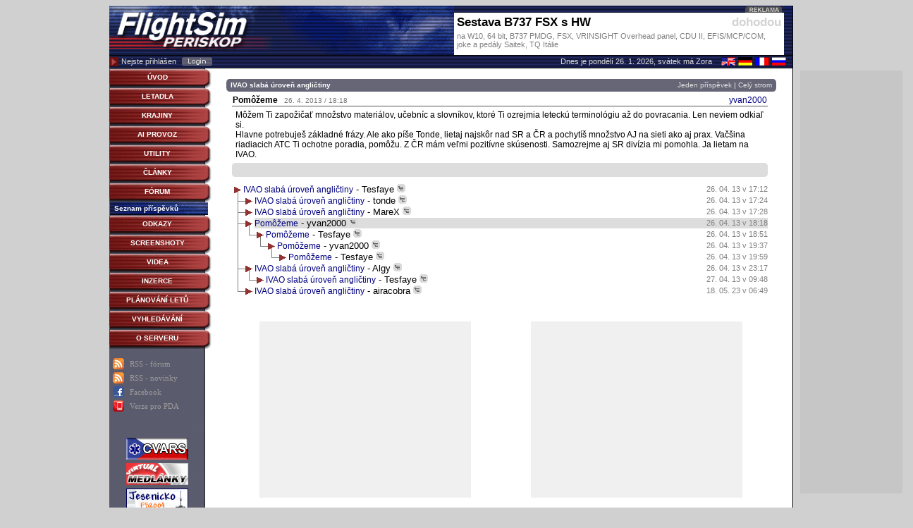

--- FILE ---
content_type: text/html; charset=Windows-1250
request_url: https://www.flightsim.cz/forum_prispevek.php?id=464538&lan=0
body_size: 4565
content:
<!DOCTYPE html PUBLIC "-//W3C//DTD XHTML 1.0 Transitional//EN" "http://www.w3.org/TR/xhtml1/DTD/xhtml1-transitional.dtd">
<html>
<head>
<meta http-equiv="Content-Type" content="text/html; charset=windows-1250">
<meta http-equiv="Content-language" content="cs" /> 
<meta name="author" content="Jiří Masník">
<meta name="copyright" content="© 1999 - 2024, Jiří Masník">
<meta name="robots" content="all,follow">
<meta name="keywords" content="FS98, FS2000, FS2002, FS2004, FS2020, FSX, X-Plane, czech, slovak, simulator, download, flight, airplane, helicopter, scenery, flightsimulator, letadla, ke stažení, fórum">
<meta name="description" content="Môžem Ti zapožičať množstvo materiálov, učebníc a slovníkov, ktoré Ti ozrejmia leteckú terminológiu až do povracania. Len neviem odkiaľ si. Hlavne potrebuješ základné frázy. Ale ako píše Tonde, lietaj najskôr nad SR a ČR a pochytíš množstvo AJ na sieti ako aj prax. Vačšina riadiacich ATC Ti ochotne poradia, pomôžu. Z ČR mám veľmi pozitívne skúsenosti. Samozrejme aj SR divízia mi pomohla. Ja lietam na IVAO.">
<meta name="viewport" content="width=device-width, initial-scale=1.0">
<title>FlightSim.CZ | Pomôžeme</title>
<link href="https://www.flightsim.cz/css/styl.css?v=16" rel="stylesheet" type="text/css">
<link href="https://www.flightsim.cz/css/style_privmsg.css?v=2" rel="stylesheet" type="text/css">
<link href="https://www.flightsim.cz/css/style_fsscreens.css" rel="stylesheet" type="text/css">
<link href="https://www.flightsim.cz/css/mTable.css" rel="stylesheet" type="text/css">
<link href="https://www.flightsim.cz/css/jfpl.css" rel="stylesheet" type="text/css">
<script src="https://www.flightsim.cz/js/jquery.2.1.1.min.js"></script>
<script src="https://www.flightsim.cz/js/jscript_fsp.js?v=10" type="text/javascript"></script>
<script src="https://ssp.seznam.cz/static/js/ssp.js"></script>
<link rel="alternate" href="https://www.flightsim.cz/rss/forum.php" type="application/rss+xml" title="RSS / diskuzní fórum" id="rss_forum" />
<link rel="alternate" href="https://www.flightsim.cz/rss/items.php" type="application/rss+xml" title="RSS / novinky a soubory" id="rss_items" />
<script>
var WEB_ADDRESS = 'https://www.flightsim.cz/';
$( document ).ready(function() {
    pageReady();
});
</script>
</head><body bgcolor="#d0d0d0" link="#000080" vlink="#000080" alink="#000080" >
<center>
<div style="position:relative; width:970px;">
<div id="ssp-zone-50767" style="width:160px; height:600px; position:absolute; top:92px; left:980px; border:0px; background-color: #c6c6c6;"></div>
<table border="0" cellpadding="0" cellspacing="0" width="970" id="headtable"><tr>
<td width="240" rowspan="2" bgcolor="#1A214E"><a href="https://www.flightsim.cz/"><img src="https://www.flightsim.cz/img/vrchlo2_v3.gif" width="240" height="70" border="0" alt="FlightSim.CZ" title="FlightSim.CZ"></a></td>
<td width="250" rowspan="2" bgcolor="#1A214E" class="hbg">&nbsp;</td>
<td width="468" bgcolor="#1A214E" valign="top"><img src="https://www.flightsim.cz/img/vrchre_v2.gif" width="468" height="10" alt="Reklama"></td>
<td width="12" rowspan="2" bgcolor="#1A214E" class="hbg">&nbsp;</td>
</tr><tr>
<td bgcolor="#1A214E"><a href="https://www.flightsim.cz/inzerce/000229.html" style="text-decoration:none;"><div style="width:468px; height: 60px; background-color:white; overflow:hidden;"><div style="padding:4px;"><div style="float:left; font-weight:bold; font-size:17px; color:black; overflow: hidden; width:350px; text-align:left;">Sestava B737 FSX s HW</div><div style="float:right; font-weight:bold; font-size:17px; color:lightgray; width:100px; text-align:right;">dohodou</div><div style="clear:both; color:gray; text-align:left; padding-top:3px; font-size:11px;">na W10, 64 bit, B737 PMDG, FSX, VRINSIGHT Overhead panel, CDU II, EFIS/MCP/COM, joke a pedály Saitek, TQ Itálie</div></div></a></td>
</tr><tr bgcolor="#1A214E">
<td colspan="4" class="infoline">
<table cellspacing="0" cellpadding="0" border="0"><tr>
<td width="260" align="left">
<table cellspacing="0" cellpadding="0"><tr>
<td><img src="https://www.flightsim.cz/img/sipka_red.gif" width="13" height="17" alt="&gt;"></td>
<td class="fontVrchLista" style="padding-left:4px; padding-right:8px;">Nejste přihlášen</td>
<td><a href="https://www.flightsim.cz/user_login.php?lan=0"><img src="https://www.flightsim.cz/img/login.gif" width="43" height="12" border="0" alt="Login" title="Login"></a></td>
</tr></table>
</td>
<td width="245" align="left">
&nbsp;
</td>
<td width="350" align="right" class="fontVrchLista">
Dnes je pondělí			26. 1. 2026, svátek má Zora			</td>
<td width="105" align="right"><a href="https://www.flightsim.cz/translate.php?val=1"><img src="https://www.flightsim.cz/img/flags.png" border="0" width="92" height="12" alt="Translate"></a></td>
</tr></table>
</td>
</tr></table>
</div><table border=0 cellpadding=0 cellspacing=0 width=970 bgcolor=#FFFFFF style="border-right:1px solid #000000; border-bottom: 1px solid #000000;"><tr><td valign="top" width="147" background="https://www.flightsim.cz/img/bgtab_v3.gif" style="padding-top:1px;"><table width=145 cellspacing=0 cellpadding=0 border=0  onClick="document.location='https://www.flightsim.cz/index.php'">
<tr>
<td colspan=2><img src="https://www.flightsim.cz/img/tlac_m_t2.gif" width=145 height=3 border=0 alt=""></td>
</tr><tr>
<td width="136" background="https://www.flightsim.cz/img/tlac_m_bg.gif" bgcolor="#862221">
<table cellpadding=0 width="136"><tr>
<td align="center"><font face="sans-serif" size="1"><b><a href="https://www.flightsim.cz/index.php" class="menuC">ÚVOD</a></b></font></td>
</tr></table>
</td>
<td><img src="https://www.flightsim.cz/img/tlac_m_r.gif" width=9 height=18 border=0 alt=""></td>
</tr><tr>
<td colspan=2><img src="https://www.flightsim.cz/img/tlac_m_b2.gif" width=145 height=6 border=0 alt=""></td>
</tr>
</table><table width=145 cellspacing=0 cellpadding=0 border=0  onClick="document.location='https://www.flightsim.cz/aircraft/'">
<tr>
<td colspan=2><img src="https://www.flightsim.cz/img/tlac_m_t2.gif" width=145 height=3 border=0 alt=""></td>
</tr><tr>
<td width="136" background="https://www.flightsim.cz/img/tlac_m_bg.gif" bgcolor="#862221">
<table cellpadding=0 width="136"><tr>
<td align="center"><font face="sans-serif" size="1"><b><a href="https://www.flightsim.cz/aircraft/" class="menuC">LETADLA</a></b></font></td>
</tr></table>
</td>
<td><img src="https://www.flightsim.cz/img/tlac_m_r.gif" width=9 height=18 border=0 alt=""></td>
</tr><tr>
<td colspan=2><img src="https://www.flightsim.cz/img/tlac_m_b2.gif" width=145 height=6 border=0 alt=""></td>
</tr>
</table><table width=145 cellspacing=0 cellpadding=0 border=0  onClick="document.location='https://www.flightsim.cz/scenery/'">
<tr>
<td colspan=2><img src="https://www.flightsim.cz/img/tlac_m_t2.gif" width=145 height=3 border=0 alt=""></td>
</tr><tr>
<td width="136" background="https://www.flightsim.cz/img/tlac_m_bg.gif" bgcolor="#862221">
<table cellpadding=0 width="136"><tr>
<td align="center"><font face="sans-serif" size="1"><b><a href="https://www.flightsim.cz/scenery/" class="menuC">KRAJINY</a></b></font></td>
</tr></table>
</td>
<td><img src="https://www.flightsim.cz/img/tlac_m_r.gif" width=9 height=18 border=0 alt=""></td>
</tr><tr>
<td colspan=2><img src="https://www.flightsim.cz/img/tlac_m_b2.gif" width=145 height=6 border=0 alt=""></td>
</tr>
</table><table width=145 cellspacing=0 cellpadding=0 border=0  onClick="document.location='https://www.flightsim.cz/fsitem.php?act=show&menu=30&gr=47&lan=0&sor=3'">
<tr>
<td colspan=2><img src="https://www.flightsim.cz/img/tlac_m_t2.gif" width=145 height=3 border=0 alt=""></td>
</tr><tr>
<td width="136" background="https://www.flightsim.cz/img/tlac_m_bg.gif" bgcolor="#862221">
<table cellpadding=0 width="136"><tr>
<td align="center"><font face="sans-serif" size="1"><b><a href="https://www.flightsim.cz/fsitem.php?act=show&menu=30&gr=47&lan=0&sor=3" class="menuC">AI PROVOZ</a></b></font></td>
</tr></table>
</td>
<td><img src="https://www.flightsim.cz/img/tlac_m_r.gif" width=9 height=18 border=0 alt=""></td>
</tr><tr>
<td colspan=2><img src="https://www.flightsim.cz/img/tlac_m_b2.gif" width=145 height=6 border=0 alt=""></td>
</tr>
</table><table width=145 cellspacing=0 cellpadding=0 border=0  onClick="document.location='https://www.flightsim.cz/fsitem.php?act=show&menu=5&gr=4&lan=0&sor=3'">
<tr>
<td colspan=2><img src="https://www.flightsim.cz/img/tlac_m_t2.gif" width=145 height=3 border=0 alt=""></td>
</tr><tr>
<td width="136" background="https://www.flightsim.cz/img/tlac_m_bg.gif" bgcolor="#862221">
<table cellpadding=0 width="136"><tr>
<td align="center"><font face="sans-serif" size="1"><b><a href="https://www.flightsim.cz/fsitem.php?act=show&menu=5&gr=4&lan=0&sor=3" class="menuC">UTILITY</a></b></font></td>
</tr></table>
</td>
<td><img src="https://www.flightsim.cz/img/tlac_m_r.gif" width=9 height=18 border=0 alt=""></td>
</tr><tr>
<td colspan=2><img src="https://www.flightsim.cz/img/tlac_m_b2.gif" width=145 height=6 border=0 alt=""></td>
</tr>
</table><table width=145 cellspacing=0 cellpadding=0 border=0  onClick="document.location='https://www.flightsim.cz/article_list.php'">
<tr>
<td colspan=2><img src="https://www.flightsim.cz/img/tlac_m_t2.gif" width=145 height=3 border=0 alt=""></td>
</tr><tr>
<td width="136" background="https://www.flightsim.cz/img/tlac_m_bg.gif" bgcolor="#862221">
<table cellpadding=0 width="136"><tr>
<td align="center"><font face="sans-serif" size="1"><b><a href="https://www.flightsim.cz/article_list.php" class="menuC">ČLÁNKY</a></b></font></td>
</tr></table>
</td>
<td><img src="https://www.flightsim.cz/img/tlac_m_r.gif" width=9 height=18 border=0 alt=""></td>
</tr><tr>
<td colspan=2><img src="https://www.flightsim.cz/img/tlac_m_b2.gif" width=145 height=6 border=0 alt=""></td>
</tr>
</table><table width=145 cellspacing=0 cellpadding=0 border=0  onClick="document.location='https://www.flightsim.cz/forum.php?lan=0&gr=0&menu=11'">
<tr>
<td colspan=2><img src="https://www.flightsim.cz/img/tlac_m_t2.gif" width=145 height=3 border=0 alt=""></td>
</tr><tr>
<td width="136" background="https://www.flightsim.cz/img/tlac_m_bg.gif" bgcolor="#862221">
<table cellpadding=0 width="136"><tr>
<td align="center"><font face="sans-serif" size="1"><b><a href="https://www.flightsim.cz/forum.php?lan=0&gr=0&menu=11" class="menuC">FÓRUM</a></b></font></td>
</tr></table>
</td>
<td><img src="https://www.flightsim.cz/img/tlac_m_r.gif" width=9 height=18 border=0 alt=""></td>
</tr><tr>
<td colspan=2><img src="https://www.flightsim.cz/img/tlac_m_b2.gif" width=145 height=6 border=0 alt=""></td>
</tr>
</table><table width=140 cellspacing=0 cellpadding=0 border=0  onClick="document.location='https://www.flightsim.cz/forum.php?lan=0&gr=0&menu=11'">
<tr>
<td rowspan="3"><img src="https://www.flightsim.cz/img/nic.gif" width=1 height=10 border=0 alt=""></td>
<td align=left bgcolor="#0A1E7D" background="https://www.flightsim.cz/img/but_bg_a.gif">
<table cellpadding=1><tr>
<td><font face="sans-serif" size="1"><b>&nbsp;<a href="https://www.flightsim.cz/forum.php?lan=0&gr=0&menu=11" class="menuA">Seznam příspěvků</a></b></font></td>
</tr></table>
</td>
</tr><tr>
<td bgcolor="Black" background=""><img src="https://www.flightsim.cz/img/nic.gif" width=10 height=1 border=0 alt=""></td>
</tr><tr>
<td background="" bgcolor=""><img src="https://www.flightsim.cz/img/nic.gif" width=100 height=1 border=0 alt=""></td>
</tr>
</table><table width=145 cellspacing=0 cellpadding=0 border=0  onClick="document.location='https://www.flightsim.cz/fsitem.php?act=show&lan=0&gr=1&sor=3'">
<tr>
<td colspan=2><img src="https://www.flightsim.cz/img/tlac_m_t2.gif" width=145 height=3 border=0 alt=""></td>
</tr><tr>
<td width="136" background="https://www.flightsim.cz/img/tlac_m_bg.gif" bgcolor="#862221">
<table cellpadding=0 width="136"><tr>
<td align="center"><font face="sans-serif" size="1"><b><a href="https://www.flightsim.cz/fsitem.php?act=show&lan=0&gr=1&sor=3" class="menuC">ODKAZY</a></b></font></td>
</tr></table>
</td>
<td><img src="https://www.flightsim.cz/img/tlac_m_r.gif" width=9 height=18 border=0 alt=""></td>
</tr><tr>
<td colspan=2><img src="https://www.flightsim.cz/img/tlac_m_b2.gif" width=145 height=6 border=0 alt=""></td>
</tr>
</table><table width=145 cellspacing=0 cellpadding=0 border=0  onClick="document.location='https://www.flightsim.cz/screenshot/list.php'">
<tr>
<td colspan=2><img src="https://www.flightsim.cz/img/tlac_m_t2.gif" width=145 height=3 border=0 alt=""></td>
</tr><tr>
<td width="136" background="https://www.flightsim.cz/img/tlac_m_bg.gif" bgcolor="#862221">
<table cellpadding=0 width="136"><tr>
<td align="center"><font face="sans-serif" size="1"><b><a href="https://www.flightsim.cz/screenshot/list.php" class="menuC">SCREENSHOTY</a></b></font></td>
</tr></table>
</td>
<td><img src="https://www.flightsim.cz/img/tlac_m_r.gif" width=9 height=18 border=0 alt=""></td>
</tr><tr>
<td colspan=2><img src="https://www.flightsim.cz/img/tlac_m_b2.gif" width=145 height=6 border=0 alt=""></td>
</tr>
</table><table width=145 cellspacing=0 cellpadding=0 border=0  onClick="document.location='https://www.flightsim.cz/video/list.php'">
<tr>
<td colspan=2><img src="https://www.flightsim.cz/img/tlac_m_t2.gif" width=145 height=3 border=0 alt=""></td>
</tr><tr>
<td width="136" background="https://www.flightsim.cz/img/tlac_m_bg.gif" bgcolor="#862221">
<table cellpadding=0 width="136"><tr>
<td align="center"><font face="sans-serif" size="1"><b><a href="https://www.flightsim.cz/video/list.php" class="menuC">VIDEA</a></b></font></td>
</tr></table>
</td>
<td><img src="https://www.flightsim.cz/img/tlac_m_r.gif" width=9 height=18 border=0 alt=""></td>
</tr><tr>
<td colspan=2><img src="https://www.flightsim.cz/img/tlac_m_b2.gif" width=145 height=6 border=0 alt=""></td>
</tr>
</table><table width=145 cellspacing=0 cellpadding=0 border=0  onClick="document.location='https://www.flightsim.cz/inzerce/list.php'">
<tr>
<td colspan=2><img src="https://www.flightsim.cz/img/tlac_m_t2.gif" width=145 height=3 border=0 alt=""></td>
</tr><tr>
<td width="136" background="https://www.flightsim.cz/img/tlac_m_bg.gif" bgcolor="#862221">
<table cellpadding=0 width="136"><tr>
<td align="center"><font face="sans-serif" size="1"><b><a href="https://www.flightsim.cz/inzerce/list.php" class="menuC">INZERCE</a></b></font></td>
</tr></table>
</td>
<td><img src="https://www.flightsim.cz/img/tlac_m_r.gif" width=9 height=18 border=0 alt=""></td>
</tr><tr>
<td colspan=2><img src="https://www.flightsim.cz/img/tlac_m_b2.gif" width=145 height=6 border=0 alt=""></td>
</tr>
</table><table width=145 cellspacing=0 cellpadding=0 border=0  onClick="document.location='https://www.flightsim.cz/flightplan/'">
<tr>
<td colspan=2><img src="https://www.flightsim.cz/img/tlac_m_t2.gif" width=145 height=3 border=0 alt=""></td>
</tr><tr>
<td width="136" background="https://www.flightsim.cz/img/tlac_m_bg.gif" bgcolor="#862221">
<table cellpadding=0 width="136"><tr>
<td align="center"><font face="sans-serif" size="1"><b><a href="https://www.flightsim.cz/flightplan/" class="menuC">PLÁNOVÁNÍ LETŮ</a></b></font></td>
</tr></table>
</td>
<td><img src="https://www.flightsim.cz/img/tlac_m_r.gif" width=9 height=18 border=0 alt=""></td>
</tr><tr>
<td colspan=2><img src="https://www.flightsim.cz/img/tlac_m_b2.gif" width=145 height=6 border=0 alt=""></td>
</tr>
</table><table width=145 cellspacing=0 cellpadding=0 border=0  onClick="document.location='https://www.flightsim.cz/search.php?lan=0'">
<tr>
<td colspan=2><img src="https://www.flightsim.cz/img/tlac_m_t2.gif" width=145 height=3 border=0 alt=""></td>
</tr><tr>
<td width="136" background="https://www.flightsim.cz/img/tlac_m_bg.gif" bgcolor="#862221">
<table cellpadding=0 width="136"><tr>
<td align="center"><font face="sans-serif" size="1"><b><a href="https://www.flightsim.cz/search.php?lan=0" class="menuC">VYHLEDÁVÁNÍ</a></b></font></td>
</tr></table>
</td>
<td><img src="https://www.flightsim.cz/img/tlac_m_r.gif" width=9 height=18 border=0 alt=""></td>
</tr><tr>
<td colspan=2><img src="https://www.flightsim.cz/img/tlac_m_b2.gif" width=145 height=6 border=0 alt=""></td>
</tr>
</table><table width=145 cellspacing=0 cellpadding=0 border=0  onClick="document.location='https://www.flightsim.cz/stranka.php?id=12'">
<tr>
<td colspan=2><img src="https://www.flightsim.cz/img/tlac_m_t2.gif" width=145 height=3 border=0 alt=""></td>
</tr><tr>
<td width="136" background="https://www.flightsim.cz/img/tlac_m_bg.gif" bgcolor="#862221">
<table cellpadding=0 width="136"><tr>
<td align="center"><font face="sans-serif" size="1"><b><a href="https://www.flightsim.cz/stranka.php?id=12" class="menuC">O SERVERU</a></b></font></td>
</tr></table>
</td>
<td><img src="https://www.flightsim.cz/img/tlac_m_r.gif" width=9 height=18 border=0 alt=""></td>
</tr><tr>
<td colspan=2><img src="https://www.flightsim.cz/img/tlac_m_b2.gif" width=145 height=6 border=0 alt=""></td>
</tr>
</table><table style="margin-left:2px; margin-top:10px; margin-bottom:10px;"><tr><td><img src="https://www.flightsim.cz/img/syndicated-feed-icon.gif" width="16" height="16" alt="RSS" border="0"><td><td align="left"><a href="http://www.flightsim.cz/rss/forum.php" style="color: #999999; font-size: 11px; font-family: verdana;">RSS - fórum</a></td></tr><tr><td><img src="https://www.flightsim.cz/img/syndicated-feed-icon.gif" width="16" height="16" alt="RSS" border="0"><td><td align="left"><a href="http://www.flightsim.cz/rss/items.php" style="color: #999999; font-size: 11px; font-family: verdana;">RSS - novinky</a></td></tr><tr><td><img src="https://www.flightsim.cz/img/facebook.png" width="16" height="16" alt="Facebook" border="0"><td><td align="left"><a href="http://www.facebook.com/pages/FlightSimCZ/92684539159" style="color: #999999; font-size: 11px; font-family: verdana;" target="_blank">Facebook</a></td></tr><tr><td><img src="https://www.flightsim.cz/img/mobile.png" width="16" height="16" alt="Mobile" border="0"><td><td align="left"><a href="http://www.flightsim.cz/mobile/" target="_blank" style="color: #999999; font-size: 11px; font-family: verdana;" target="_blank">Verze pro PDA</a></td></tr></table></td><td align=left valign=top rowspan=2><center><div class="main_area"><table border="0" cellpadding="0" cellspacing="0" width="100%"><tr>
<td align="right"><img src="img/seda_t_l.gif" width="6" height="18"></td>
<td bgcolor="#666677" background="" align="left" width="75%" style="font-weight:bold; font-size:10px; color:#FFF;">IVAO slabá úroveň angličtiny</td>
<td bgcolor="#666677" background="" align="right" width="25%" style="font-size:10px; color:#FFF;"><a href="/forum_prispevek.php?id=464538&lan=0&style=1" class="linkB">Jeden příspěvek</a> | <a href="/forum_prispevek.php?id=464538&lan=0&style=2" class="linkB">Celý strom</a></td>
<td><img src="img/seda_t_p.gif" width="6" height="18"></td>
</tr></table><div class="content"><table width=100% cellpadding=0 cellspacing=0 border=0 class="user_2482"><tr><td><img src=img/nic.gif border=0 width=100 height=4></td></tr><tr><td><table width=100% cellspacing=0 cellpadding=1><tr><td><strong>Pomôžeme</strong>&nbsp;&nbsp;&nbsp;<span style="color:#777; font-size:10px;">26. 4. 2013&nbsp;/&nbsp;18:18</span></td><td align="right"><table cellspacing=0 cellpadding=0 border=0><tr>
<td><a href="user_ukaz.php?id=2482">yvan2000</a></td>
</tr>
</table></td></tr></table></td></tr><tr><td bgcolor="#555555"><img src=img/nic.gif border=0 width=100 height=1></td></tr><tr><td><table cellspacing=0 cellpadding=5 width="100%"><tr><td class=fontM>Môžem Ti zapožičať množstvo materiálov, učebníc a slovníkov, ktoré Ti ozrejmia leteckú terminológiu až do povracania. Len neviem odkiaľ si. <br />
Hlavne potrebuješ základné frázy. Ale ako píše Tonde, lietaj najskôr nad SR a ČR a pochytíš množstvo AJ na sieti ako aj prax. Vačšina riadiacich ATC Ti ochotne poradia, pomôžu. Z ČR mám veľmi pozitívne skúsenosti. Samozrejme aj SR divízia mi pomohla. Ja lietam na IVAO.<br />
</td></tr></table></td></tr><tr><td><table border="0" cellpadding="0" cellspacing="0" width="100%"><tr><td align=right><img src="img/seda_lv2.gif" width="6" height="20"></td><td bgcolor="#DDDDDD" background="" width="1600" background="img/seda.gif">&nbsp;</td><td><img src="img/seda_pv2.gif" width="6" height="20"></td></tr></table></td></tr></table></div><div class="content"><table width="100%" border=0 cellspacing=0 cellpadding=0><tr><td valign=top background="/img/tree_bg_line.gif"><img src="/img/tree_first_line.gif" width=16 height=16></td><td class=fontM width=100%><a name="464535"><table width=100% cellpadding=0 cellspacing=0 border=0><tr bgcolor=#FFFFFF><td calss="fontM"><a href="forum_prispevek.php?id=464535&lan=0">IVAO slabá úroveň angličtiny</a><font size=2> - Tesfaye <a href="https://www.flightsim.cz/forum_prispevek.php?id=464535&lan=0&style=2#464535"><img src="https://www.flightsim.cz/img/forum_stree.gif" width="12" height="12" alt="Zobrazit celý strom" border="0" title="Zobrazit celý strom"></a></font></td><td align=right style="color:gray; font-size:11px;">26. 04. 13  v 17:12</td></tr></table></td></tr></table><table width="100%" border=0 cellspacing=0 cellpadding=0><tr><td valign=top background="/img/tree_bg_line.gif"><img src="/img/tree_cros_cn.gif" width=16 height=16></td><td valign=top><img src="/img/tree_arr_no.gif" width=16 height=16></td><td class=fontM width=100%><a name="464536"><table width=100% cellpadding=0 cellspacing=0 border=0><tr bgcolor=#FFFFFF><td calss="fontM"><a href="forum_prispevek.php?id=464536&lan=0">IVAO slabá úroveň angličtiny</a><font size=2> - tonde <a href="https://www.flightsim.cz/forum_prispevek.php?id=464536&lan=0&style=2#464536"><img src="https://www.flightsim.cz/img/forum_stree.gif" width="12" height="12" alt="Zobrazit celý strom" border="0" title="Zobrazit celý strom"></a></font></td><td align=right style="color:gray; font-size:11px;">26. 04. 13  v 17:24</td></tr></table></td></tr></table><table width="100%" border=0 cellspacing=0 cellpadding=0><tr><td valign=top background="/img/tree_bg_line.gif"><img src="/img/tree_cros_cn.gif" width=16 height=16></td><td valign=top><img src="/img/tree_arr_no.gif" width=16 height=16></td><td class=fontM width=100%><a name="464537"><table width=100% cellpadding=0 cellspacing=0 border=0><tr bgcolor=#FFFFFF><td calss="fontM"><a href="forum_prispevek.php?id=464537&lan=0">IVAO slabá úroveň angličtiny</a><font size=2> - MareX <a href="https://www.flightsim.cz/forum_prispevek.php?id=464537&lan=0&style=2#464537"><img src="https://www.flightsim.cz/img/forum_stree.gif" width="12" height="12" alt="Zobrazit celý strom" border="0" title="Zobrazit celý strom"></a></font></td><td align=right style="color:gray; font-size:11px;">26. 04. 13  v 17:28</td></tr></table></td></tr></table><table width="100%" border=0 cellspacing=0 cellpadding=0><tr><td valign=top background="/img/tree_bg_line.gif"><img src="/img/tree_cros_cn.gif" width=16 height=16></td><td valign=top background="/img/tree_bg_line.gif"><img src="/img/tree_arr_dn.gif" width=16 height=16></td><td class=fontM width=100%><a name="464538"><table width=100% cellpadding=0 cellspacing=0 border=0><tr bgcolor=#dddddd><td calss="fontM"><a href="forum_prispevek.php?id=464538&lan=0">Pomôžeme</a><font size=2> - yvan2000 <a href="https://www.flightsim.cz/forum_prispevek.php?id=464538&lan=0&style=2#464538"><img src="https://www.flightsim.cz/img/forum_stree.gif" width="12" height="12" alt="Zobrazit celý strom" border="0" title="Zobrazit celý strom"></a></font></td><td align=right style="color:gray; font-size:11px;">26. 04. 13  v 18:18</td></tr></table></td></tr></table><table width="100%" border=0 cellspacing=0 cellpadding=0><tr><td valign=top background="/img/tree_bg_line.gif"><img src="/img/nic.gif" width=16 height=16></td><td valign=top><img src="/img/tree_cros_up.gif" width=16 height=16></td><td valign=top background="/img/tree_bg_line.gif"><img src="/img/tree_arr_dn.gif" width=16 height=16></td><td class=fontM width=100%><a name="464539"><table width=100% cellpadding=0 cellspacing=0 border=0><tr bgcolor=#FFFFFF><td calss="fontM"><a href="forum_prispevek.php?id=464539&lan=0">Pomôžeme</a><font size=2> - Tesfaye <a href="https://www.flightsim.cz/forum_prispevek.php?id=464539&lan=0&style=2#464539"><img src="https://www.flightsim.cz/img/forum_stree.gif" width="12" height="12" alt="Zobrazit celý strom" border="0" title="Zobrazit celý strom"></a></font></td><td align=right style="color:gray; font-size:11px;">26. 04. 13  v 18:51</td></tr></table></td></tr></table><table width="100%" border=0 cellspacing=0 cellpadding=0><tr><td valign=top background="/img/tree_bg_line.gif"><img src="/img/nic.gif" width=16 height=16></td><td valign=top><img src="/img/nic.gif" width=16 height=16></td><td valign=top><img src="/img/tree_cros_up.gif" width=16 height=16></td><td valign=top background="/img/tree_bg_line.gif"><img src="/img/tree_arr_dn.gif" width=16 height=16></td><td class=fontM width=100%><a name="464541"><table width=100% cellpadding=0 cellspacing=0 border=0><tr bgcolor=#FFFFFF><td calss="fontM"><a href="forum_prispevek.php?id=464541&lan=0">Pomôžeme</a><font size=2> - yvan2000 <a href="https://www.flightsim.cz/forum_prispevek.php?id=464541&lan=0&style=2#464541"><img src="https://www.flightsim.cz/img/forum_stree.gif" width="12" height="12" alt="Zobrazit celý strom" border="0" title="Zobrazit celý strom"></a></font></td><td align=right style="color:gray; font-size:11px;">26. 04. 13  v 19:37</td></tr></table></td></tr></table><table width="100%" border=0 cellspacing=0 cellpadding=0><tr><td valign=top background="/img/tree_bg_line.gif"><img src="/img/nic.gif" width=16 height=16></td><td valign=top><img src="/img/nic.gif" width=16 height=16></td><td valign=top><img src="/img/nic.gif" width=16 height=16></td><td valign=top><img src="/img/tree_cros_up.gif" width=16 height=16></td><td valign=top><img src="/img/tree_arr_no.gif" width=16 height=16></td><td class=fontM width=100%><a name="464542"><table width=100% cellpadding=0 cellspacing=0 border=0><tr bgcolor=#FFFFFF><td calss="fontM"><a href="forum_prispevek.php?id=464542&lan=0">Pomôžeme</a><font size=2> - Tesfaye <a href="https://www.flightsim.cz/forum_prispevek.php?id=464542&lan=0&style=2#464542"><img src="https://www.flightsim.cz/img/forum_stree.gif" width="12" height="12" alt="Zobrazit celý strom" border="0" title="Zobrazit celý strom"></a></font></td><td align=right style="color:gray; font-size:11px;">26. 04. 13  v 19:59</td></tr></table></td></tr></table><table width="100%" border=0 cellspacing=0 cellpadding=0><tr><td valign=top background="/img/tree_bg_line.gif"><img src="/img/tree_cros_cn.gif" width=16 height=16></td><td valign=top background="/img/tree_bg_line.gif"><img src="/img/tree_arr_dn.gif" width=16 height=16></td><td class=fontM width=100%><a name="464551"><table width=100% cellpadding=0 cellspacing=0 border=0><tr bgcolor=#FFFFFF><td calss="fontM"><a href="forum_prispevek.php?id=464551&lan=0">IVAO slabá úroveň angličtiny</a><font size=2> - Algy <a href="https://www.flightsim.cz/forum_prispevek.php?id=464551&lan=0&style=2#464551"><img src="https://www.flightsim.cz/img/forum_stree.gif" width="12" height="12" alt="Zobrazit celý strom" border="0" title="Zobrazit celý strom"></a></font></td><td align=right style="color:gray; font-size:11px;">26. 04. 13  v 23:17</td></tr></table></td></tr></table><table width="100%" border=0 cellspacing=0 cellpadding=0><tr><td valign=top background="/img/tree_bg_line.gif"><img src="/img/nic.gif" width=16 height=16></td><td valign=top><img src="/img/tree_cros_up.gif" width=16 height=16></td><td valign=top><img src="/img/tree_arr_no.gif" width=16 height=16></td><td class=fontM width=100%><a name="464559"><table width=100% cellpadding=0 cellspacing=0 border=0><tr bgcolor=#FFFFFF><td calss="fontM"><a href="forum_prispevek.php?id=464559&lan=0">IVAO slabá úroveň angličtiny</a><font size=2> - Tesfaye <a href="https://www.flightsim.cz/forum_prispevek.php?id=464559&lan=0&style=2#464559"><img src="https://www.flightsim.cz/img/forum_stree.gif" width="12" height="12" alt="Zobrazit celý strom" border="0" title="Zobrazit celý strom"></a></font></td><td align=right style="color:gray; font-size:11px;">27. 04. 13  v 09:48</td></tr></table></td></tr></table><table width="100%" border=0 cellspacing=0 cellpadding=0><tr><td valign=top><img src="/img/tree_cros_up.gif" width=16 height=16></td><td valign=top><img src="/img/tree_arr_no.gif" width=16 height=16></td><td class=fontM width=100%><a name="549388"><table width=100% cellpadding=0 cellspacing=0 border=0><tr bgcolor=#FFFFFF><td calss="fontM"><a href="forum_prispevek.php?id=549388&lan=0">IVAO slabá úroveň angličtiny</a><font size=2> - airacobra <a href="https://www.flightsim.cz/forum_prispevek.php?id=549388&lan=0&style=2#549388"><img src="https://www.flightsim.cz/img/forum_stree.gif" width="12" height="12" alt="Zobrazit celý strom" border="0" title="Zobrazit celý strom"></a></font></td><td align=right style="color:gray; font-size:11px;">18. 05. 23  v 06:49</td></tr></table></td></tr></table></div></div><div class="main_area" style="padding-top:10px;"><div style="width:685px; height:260px; margin-left:auto; margin-right:auto;"><div id="ssp-zone-224786" style="width:300px; height:250px; background-color:#f0f0f0; float:left;"></div><div id="ssp-zone-225521" style="width:300px; height:250px; background-color:#f0f0f0; float:right;"></div></div></div></center></td></tr><tr><td valign="bottom" align="center" bgColor="White" background="https://www.flightsim.cz/img/bgtab_v3.gif"><div style="padding:3px 13px 2px 1px;"><a href="https://www.flightsim.cz/friendico.php?act=go&id=6" target="_blank"><img src="https://www.flightsim.cz/images/friend_icon/00000006.gif" width="88" height="31" alt="Czech Virtual Air Rescue Service" border="0"></a></div>
<div style="padding:3px 13px 2px 1px;"><a href="https://www.flightsim.cz/friendico.php?act=go&id=7" target="_blank"><img src="https://www.flightsim.cz/images/friend_icon/00000007.jpg" width="88" height="31" alt="FS Medlánky" border="0"></a></div>
<div style="padding:3px 13px 2px 1px;"><a href="https://www.flightsim.cz/friendico.php?act=go&id=15" target="_blank"><img src="https://www.flightsim.cz/images/friend_icon/00000015.gif" width="88" height="31" alt="MZAK" border="0"></a></div></td></tr><tr>
<td colspan="2" bgcolor="#5B5B6E" align="right" class="bottom_line">
<a href="https://www.flightsim.cz/stranka.php?lan=0&id=12">O serveru</a> &nbsp; | &nbsp;
<a href="https://www.flightsim.cz/stranka.php?lan=0&id=12">Zveřejňování souborů ke stažení</a> &nbsp; | &nbsp;
<a href="https://www.flightsim.cz/stranka.php?lan=0&id=12">Kontakt</a> &nbsp; | &nbsp;
<a href="https://www.flightsim.cz/stranka.php?lan=0&id=12">© 1999-2026 FlightSim.CZ</a> &nbsp;
</td>
</tr>
</table>
<div id="fixdiv"></div>
<div id="fixdiv2" align="center"></div>
</center>
<script type="text/javascript">
	
	var banners_to_init = new Array();
	if(document.getElementById("ssp-zone-50767") != null) banners_to_init.push({"zoneId": 50767, "id": "ssp-zone-50767", "width": 160, "height": 600});
	if(document.getElementById("ssp-zone-39963") != null) banners_to_init.push({"zoneId": 39963, "id": "ssp-zone-39963", "width": 728, "height": 90});
	if(document.getElementById("ssp-zone-224786") != null) banners_to_init.push({"zoneId": 224786, "id": "ssp-zone-224786",	"width": 300, "height": 250});
	if(document.getElementById("ssp-zone-225521") != null) banners_to_init.push({"zoneId": 225521, "id": "ssp-zone-225521",	"width": 300, "height": 250});
	console.log(banners_to_init); 
	sssp.getAds(banners_to_init);
		
</script>
</body></html>